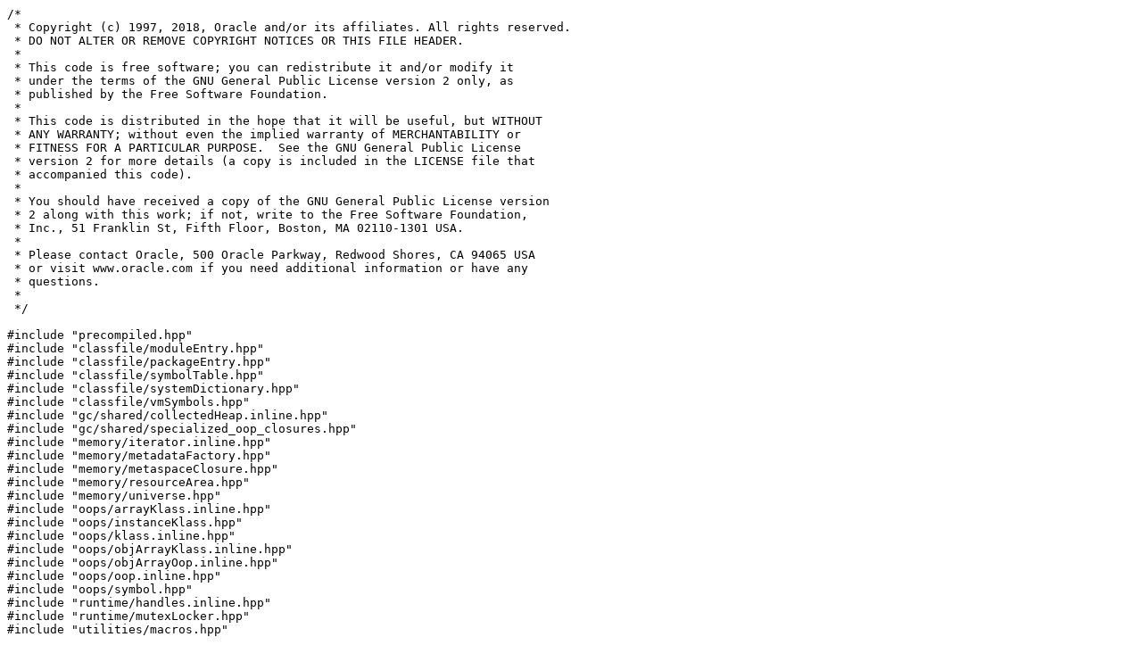

--- FILE ---
content_type: text/plain
request_url: https://cr.openjdk.org/~goetz/wr18/8204943-exMsg-ArrayStore/02/raw_files/new/src/hotspot/share/oops/objArrayKlass.cpp
body_size: 5914
content:
/*
 * Copyright (c) 1997, 2018, Oracle and/or its affiliates. All rights reserved.
 * DO NOT ALTER OR REMOVE COPYRIGHT NOTICES OR THIS FILE HEADER.
 *
 * This code is free software; you can redistribute it and/or modify it
 * under the terms of the GNU General Public License version 2 only, as
 * published by the Free Software Foundation.
 *
 * This code is distributed in the hope that it will be useful, but WITHOUT
 * ANY WARRANTY; without even the implied warranty of MERCHANTABILITY or
 * FITNESS FOR A PARTICULAR PURPOSE.  See the GNU General Public License
 * version 2 for more details (a copy is included in the LICENSE file that
 * accompanied this code).
 *
 * You should have received a copy of the GNU General Public License version
 * 2 along with this work; if not, write to the Free Software Foundation,
 * Inc., 51 Franklin St, Fifth Floor, Boston, MA 02110-1301 USA.
 *
 * Please contact Oracle, 500 Oracle Parkway, Redwood Shores, CA 94065 USA
 * or visit www.oracle.com if you need additional information or have any
 * questions.
 *
 */

#include "precompiled.hpp"
#include "classfile/moduleEntry.hpp"
#include "classfile/packageEntry.hpp"
#include "classfile/symbolTable.hpp"
#include "classfile/systemDictionary.hpp"
#include "classfile/vmSymbols.hpp"
#include "gc/shared/collectedHeap.inline.hpp"
#include "gc/shared/specialized_oop_closures.hpp"
#include "memory/iterator.inline.hpp"
#include "memory/metadataFactory.hpp"
#include "memory/metaspaceClosure.hpp"
#include "memory/resourceArea.hpp"
#include "memory/universe.hpp"
#include "oops/arrayKlass.inline.hpp"
#include "oops/instanceKlass.hpp"
#include "oops/klass.inline.hpp"
#include "oops/objArrayKlass.inline.hpp"
#include "oops/objArrayOop.inline.hpp"
#include "oops/oop.inline.hpp"
#include "oops/symbol.hpp"
#include "runtime/handles.inline.hpp"
#include "runtime/mutexLocker.hpp"
#include "utilities/macros.hpp"

ObjArrayKlass* ObjArrayKlass::allocate(ClassLoaderData* loader_data, int n, Klass* k, Symbol* name, TRAPS) {
  assert(ObjArrayKlass::header_size() <= InstanceKlass::header_size(),
      "array klasses must be same size as InstanceKlass");

  int size = ArrayKlass::static_size(ObjArrayKlass::header_size());

  return new (loader_data, size, THREAD) ObjArrayKlass(n, k, name);
}

Klass* ObjArrayKlass::allocate_objArray_klass(ClassLoaderData* loader_data,
                                                int n, Klass* element_klass, TRAPS) {

  // Eagerly allocate the direct array supertype.
  Klass* super_klass = NULL;
  if (!Universe::is_bootstrapping() || SystemDictionary::Object_klass_loaded()) {
    Klass* element_super = element_klass->super();
    if (element_super != NULL) {
      // The element type has a direct super.  E.g., String[] has direct super of Object[].
      super_klass = element_super->array_klass_or_null();
      bool supers_exist = super_klass != NULL;
      // Also, see if the element has secondary supertypes.
      // We need an array type for each.
      Array<Klass*>* element_supers = element_klass->secondary_supers();
      for( int i = element_supers->length()-1; i >= 0; i-- ) {
        Klass* elem_super = element_supers->at(i);
        if (elem_super->array_klass_or_null() == NULL) {
          supers_exist = false;
          break;
        }
      }
      if (!supers_exist) {
        // Oops.  Not allocated yet.  Back out, allocate it, and retry.
        Klass* ek = NULL;
        {
          MutexUnlocker mu(MultiArray_lock);
          MutexUnlocker mc(Compile_lock);   // for vtables
          super_klass = element_super->array_klass(CHECK_0);
          for( int i = element_supers->length()-1; i >= 0; i-- ) {
            Klass* elem_super = element_supers->at(i);
            elem_super->array_klass(CHECK_0);
          }
          // Now retry from the beginning
          ek = element_klass->array_klass(n, CHECK_0);
        }  // re-lock
        return ek;
      }
    } else {
      // The element type is already Object.  Object[] has direct super of Object.
      super_klass = SystemDictionary::Object_klass();
    }
  }

  // Create type name for klass.
  Symbol* name = NULL;
  if (!element_klass->is_instance_klass() ||
      (name = InstanceKlass::cast(element_klass)->array_name()) == NULL) {

    ResourceMark rm(THREAD);
    char *name_str = element_klass->name()->as_C_string();
    int len = element_klass->name()->utf8_length();
    char *new_str = NEW_RESOURCE_ARRAY(char, len + 4);
    int idx = 0;
    new_str[idx++] = '[';
    if (element_klass->is_instance_klass()) { // it could be an array or simple type
      new_str[idx++] = 'L';
    }
    memcpy(&new_str[idx], name_str, len * sizeof(char));
    idx += len;
    if (element_klass->is_instance_klass()) {
      new_str[idx++] = ';';
    }
    new_str[idx++] = '\0';
    name = SymbolTable::new_permanent_symbol(new_str, CHECK_0);
    if (element_klass->is_instance_klass()) {
      InstanceKlass* ik = InstanceKlass::cast(element_klass);
      ik->set_array_name(name);
    }
  }

  // Initialize instance variables
  ObjArrayKlass* oak = ObjArrayKlass::allocate(loader_data, n, element_klass, name, CHECK_0);

  // Add all classes to our internal class loader list here,
  // including classes in the bootstrap (NULL) class loader.
  // GC walks these as strong roots.
  loader_data->add_class(oak);

  ModuleEntry* module = oak->module();
  assert(module != NULL, "No module entry for array");

  // Call complete_create_array_klass after all instance variables has been initialized.
  ArrayKlass::complete_create_array_klass(oak, super_klass, module, CHECK_0);

  return oak;
}

ObjArrayKlass::ObjArrayKlass(int n, Klass* element_klass, Symbol* name) : ArrayKlass(name) {
  this->set_dimension(n);
  this->set_element_klass(element_klass);
  // decrement refcount because object arrays are not explicitly freed.  The
  // InstanceKlass array_name() keeps the name counted while the klass is
  // loaded.
  name->decrement_refcount();

  Klass* bk;
  if (element_klass->is_objArray_klass()) {
    bk = ObjArrayKlass::cast(element_klass)->bottom_klass();
  } else {
    bk = element_klass;
  }
  assert(bk != NULL && (bk->is_instance_klass() || bk->is_typeArray_klass()), "invalid bottom klass");
  this->set_bottom_klass(bk);
  this->set_class_loader_data(bk->class_loader_data());

  this->set_layout_helper(array_layout_helper(T_OBJECT));
  assert(this->is_array_klass(), "sanity");
  assert(this->is_objArray_klass(), "sanity");
}

int ObjArrayKlass::oop_size(oop obj) const {
  assert(obj->is_objArray(), "must be object array");
  return objArrayOop(obj)->object_size();
}

objArrayOop ObjArrayKlass::allocate(int length, TRAPS) {
  if (length >= 0) {
    if (length <= arrayOopDesc::max_array_length(T_OBJECT)) {
      int size = objArrayOopDesc::object_size(length);
      return (objArrayOop)CollectedHeap::array_allocate(this, size, length, THREAD);
    } else {
      report_java_out_of_memory("Requested array size exceeds VM limit");
      JvmtiExport::post_array_size_exhausted();
      THROW_OOP_0(Universe::out_of_memory_error_array_size());
    }
  } else {
    THROW_MSG_0(vmSymbols::java_lang_NegativeArraySizeException(), err_msg("%d", length));
  }
}

static int multi_alloc_counter = 0;

oop ObjArrayKlass::multi_allocate(int rank, jint* sizes, TRAPS) {
  int length = *sizes;
  // Call to lower_dimension uses this pointer, so most be called before a
  // possible GC
  Klass* ld_klass = lower_dimension();
  // If length < 0 allocate will throw an exception.
  objArrayOop array = allocate(length, CHECK_NULL);
  objArrayHandle h_array (THREAD, array);
  if (rank > 1) {
    if (length != 0) {
      for (int index = 0; index < length; index++) {
        ArrayKlass* ak = ArrayKlass::cast(ld_klass);
        oop sub_array = ak->multi_allocate(rank-1, &sizes[1], CHECK_NULL);
        h_array->obj_at_put(index, sub_array);
      }
    } else {
      // Since this array dimension has zero length, nothing will be
      // allocated, however the lower dimension values must be checked
      // for illegal values.
      for (int i = 0; i < rank - 1; ++i) {
        sizes += 1;
        if (*sizes < 0) {
          THROW_MSG_0(vmSymbols::java_lang_NegativeArraySizeException(), err_msg("%d", *sizes));
        }
      }
    }
  }
  return h_array();
}

// Either oop or narrowOop depending on UseCompressedOops.
void ObjArrayKlass::do_copy(arrayOop s, size_t src_offset,
                            arrayOop d, size_t dst_offset, int length, TRAPS) {
  if (oopDesc::equals(s, d)) {
    // since source and destination are equal we do not need conversion checks.
    assert(length > 0, "sanity check");
    ArrayAccess<>::oop_arraycopy(s, src_offset, d, dst_offset, length);
  } else {
    // We have to make sure all elements conform to the destination array
    Klass* bound = ObjArrayKlass::cast(d->klass())->element_klass();
    Klass* stype = ObjArrayKlass::cast(s->klass())->element_klass();
    if (stype == bound || stype->is_subtype_of(bound)) {
      // elements are guaranteed to be subtypes, so no check necessary
      ArrayAccess<ARRAYCOPY_DISJOINT>::oop_arraycopy(s, src_offset, d, dst_offset, length);
    } else {
      // slow case: need individual subtype checks
      // note: don't use obj_at_put below because it includes a redundant store check
      if (!ArrayAccess<ARRAYCOPY_DISJOINT | ARRAYCOPY_CHECKCAST>::oop_arraycopy(s, src_offset, d, dst_offset, length)) {
        ResourceMark rm(THREAD);
        stringStream ss;
        if (!bound->is_subtype_of(stype)) {
          ss.print("arraycopy: type mismatch: can not copy %s[] into %s[]",
                   stype->external_name(), bound->external_name());
        } else {
          // oop_arraycopy should return the index in the source array that
          // contains the problematic oop.
          ss.print("arraycopy: element type mismatch: can not cast one of the elements"
                   " of %s[] to the type of the destination array, %s",
                   stype->external_name(), bound->external_name());
        }
        THROW_MSG(vmSymbols::java_lang_ArrayStoreException(), ss.as_string());
      }
    }
  }
}

void ObjArrayKlass::copy_array(arrayOop s, int src_pos, arrayOop d,
                               int dst_pos, int length, TRAPS) {
  assert(s->is_objArray(), "must be obj array");

  if (!d->is_objArray()) {
    ResourceMark rm(THREAD);
    stringStream ss;
    if (d->is_typeArray()) {
      ss.print("arraycopy: type mismatch: can not copy object array[] into %s[]",
               type2name_tab[ArrayKlass::cast(d->klass())->element_type()]);
    } else {
      ss.print("arraycopy: destination type %s is not an array", d->klass()->external_name());
    }
    THROW_MSG(vmSymbols::java_lang_ArrayStoreException(), ss.as_string());
  }

  // Check is all offsets and lengths are non negative
  if (src_pos < 0 || dst_pos < 0 || length < 0) {
    // Pass specific exception reason.
    ResourceMark rm(THREAD);
    stringStream ss;
    if (src_pos < 0) {
      ss.print("arraycopy: source index %d out of bounds for object array[%d]",
               src_pos, s->length());
    } else if (dst_pos < 0) {
      ss.print("arraycopy: destination index %d out of bounds for object array[%d]",
               dst_pos, d->length());
    } else {
      ss.print("arraycopy: length %d is negative", length);
    }
    THROW_MSG(vmSymbols::java_lang_ArrayIndexOutOfBoundsException(), ss.as_string());
  }
  // Check if the ranges are valid
  if ((((unsigned int) length + (unsigned int) src_pos) > (unsigned int) s->length()) ||
      (((unsigned int) length + (unsigned int) dst_pos) > (unsigned int) d->length())) {
    // Pass specific exception reason.
    ResourceMark rm(THREAD);
    stringStream ss;
    if (((unsigned int) length + (unsigned int) src_pos) > (unsigned int) s->length()) {
      ss.print("arraycopy: last source index %u out of bounds for object array[%d]",
               (unsigned int) length + (unsigned int) src_pos, s->length());
    } else {
      ss.print("arraycopy: last destination index %u out of bounds for object array[%d]",
               (unsigned int) length + (unsigned int) dst_pos, d->length());
    }
    THROW_MSG(vmSymbols::java_lang_ArrayIndexOutOfBoundsException(), ss.as_string());
  }

  // Special case. Boundary cases must be checked first
  // This allows the following call: copy_array(s, s.length(), d.length(), 0).
  // This is correct, since the position is supposed to be an 'in between point', i.e., s.length(),
  // points to the right of the last element.
  if (length==0) {
    return;
  }
  if (UseCompressedOops) {
    size_t src_offset = (size_t) objArrayOopDesc::obj_at_offset<narrowOop>(src_pos);
    size_t dst_offset = (size_t) objArrayOopDesc::obj_at_offset<narrowOop>(dst_pos);
    assert(arrayOopDesc::obj_offset_to_raw<narrowOop>(s, src_offset, NULL) ==
           objArrayOop(s)->obj_at_addr<narrowOop>(src_pos), "sanity");
    assert(arrayOopDesc::obj_offset_to_raw<narrowOop>(d, dst_offset, NULL) ==
           objArrayOop(d)->obj_at_addr<narrowOop>(dst_pos), "sanity");
    do_copy(s, src_offset, d, dst_offset, length, CHECK);
  } else {
    size_t src_offset = (size_t) objArrayOopDesc::obj_at_offset<oop>(src_pos);
    size_t dst_offset = (size_t) objArrayOopDesc::obj_at_offset<oop>(dst_pos);
    assert(arrayOopDesc::obj_offset_to_raw<oop>(s, src_offset, NULL) ==
           objArrayOop(s)->obj_at_addr<oop>(src_pos), "sanity");
    assert(arrayOopDesc::obj_offset_to_raw<oop>(d, dst_offset, NULL) ==
           objArrayOop(d)->obj_at_addr<oop>(dst_pos), "sanity");
    do_copy(s, src_offset, d, dst_offset, length, CHECK);
  }
}


Klass* ObjArrayKlass::array_klass_impl(bool or_null, int n, TRAPS) {

  assert(dimension() <= n, "check order of chain");
  int dim = dimension();
  if (dim == n) return this;

  // lock-free read needs acquire semantics
  if (higher_dimension_acquire() == NULL) {
    if (or_null)  return NULL;

    ResourceMark rm;
    JavaThread *jt = (JavaThread *)THREAD;
    {
      MutexLocker mc(Compile_lock, THREAD);   // for vtables
      // Ensure atomic creation of higher dimensions
      MutexLocker mu(MultiArray_lock, THREAD);

      // Check if another thread beat us
      if (higher_dimension() == NULL) {

        // Create multi-dim klass object and link them together
        Klass* k =
          ObjArrayKlass::allocate_objArray_klass(class_loader_data(), dim + 1, this, CHECK_NULL);
        ObjArrayKlass* ak = ObjArrayKlass::cast(k);
        ak->set_lower_dimension(this);
        // use 'release' to pair with lock-free load
        release_set_higher_dimension(ak);
        assert(ak->is_objArray_klass(), "incorrect initialization of ObjArrayKlass");
      }
    }
  } else {
    CHECK_UNHANDLED_OOPS_ONLY(Thread::current()->clear_unhandled_oops());
  }

  ObjArrayKlass *ak = ObjArrayKlass::cast(higher_dimension());
  if (or_null) {
    return ak->array_klass_or_null(n);
  }
  return ak->array_klass(n, THREAD);
}

Klass* ObjArrayKlass::array_klass_impl(bool or_null, TRAPS) {
  return array_klass_impl(or_null, dimension() +  1, THREAD);
}

bool ObjArrayKlass::can_be_primary_super_slow() const {
  if (!bottom_klass()->can_be_primary_super())
    // array of interfaces
    return false;
  else
    return Klass::can_be_primary_super_slow();
}

GrowableArray<Klass*>* ObjArrayKlass::compute_secondary_supers(int num_extra_slots,
                                                               Array<Klass*>* transitive_interfaces) {
  assert(transitive_interfaces == NULL, "sanity");
  // interfaces = { cloneable_klass, serializable_klass, elemSuper[], ... };
  Array<Klass*>* elem_supers = element_klass()->secondary_supers();
  int num_elem_supers = elem_supers == NULL ? 0 : elem_supers->length();
  int num_secondaries = num_extra_slots + 2 + num_elem_supers;
  if (num_secondaries == 2) {
    // Must share this for correct bootstrapping!
    set_secondary_supers(Universe::the_array_interfaces_array());
    return NULL;
  } else {
    GrowableArray<Klass*>* secondaries = new GrowableArray<Klass*>(num_elem_supers+2);
    secondaries->push(SystemDictionary::Cloneable_klass());
    secondaries->push(SystemDictionary::Serializable_klass());
    for (int i = 0; i < num_elem_supers; i++) {
      Klass* elem_super = (Klass*) elem_supers->at(i);
      Klass* array_super = elem_super->array_klass_or_null();
      assert(array_super != NULL, "must already have been created");
      secondaries->push(array_super);
    }
    return secondaries;
  }
}

bool ObjArrayKlass::compute_is_subtype_of(Klass* k) {
  if (!k->is_objArray_klass())
    return ArrayKlass::compute_is_subtype_of(k);

  ObjArrayKlass* oak = ObjArrayKlass::cast(k);
  return element_klass()->is_subtype_of(oak->element_klass());
}

void ObjArrayKlass::initialize(TRAPS) {
  bottom_klass()->initialize(THREAD);  // dispatches to either InstanceKlass or TypeArrayKlass
}

void ObjArrayKlass::metaspace_pointers_do(MetaspaceClosure* it) {
  ArrayKlass::metaspace_pointers_do(it);
  it->push(&_element_klass);
  it->push(&_bottom_klass);
}

// JVM support

jint ObjArrayKlass::compute_modifier_flags(TRAPS) const {
  // The modifier for an objectArray is the same as its element
  if (element_klass() == NULL) {
    assert(Universe::is_bootstrapping(), "partial objArray only at startup");
    return JVM_ACC_ABSTRACT | JVM_ACC_FINAL | JVM_ACC_PUBLIC;
  }
  // Return the flags of the bottom element type.
  jint element_flags = bottom_klass()->compute_modifier_flags(CHECK_0);

  return (element_flags & (JVM_ACC_PUBLIC | JVM_ACC_PRIVATE | JVM_ACC_PROTECTED))
                        | (JVM_ACC_ABSTRACT | JVM_ACC_FINAL);
}

ModuleEntry* ObjArrayKlass::module() const {
  assert(bottom_klass() != NULL, "ObjArrayKlass returned unexpected NULL bottom_klass");
  // The array is defined in the module of its bottom class
  return bottom_klass()->module();
}

PackageEntry* ObjArrayKlass::package() const {
  assert(bottom_klass() != NULL, "ObjArrayKlass returned unexpected NULL bottom_klass");
  return bottom_klass()->package();
}

// Printing

void ObjArrayKlass::print_on(outputStream* st) const {
#ifndef PRODUCT
  Klass::print_on(st);
  st->print(" - instance klass: ");
  element_klass()->print_value_on(st);
  st->cr();
#endif //PRODUCT
}

void ObjArrayKlass::print_value_on(outputStream* st) const {
  assert(is_klass(), "must be klass");

  element_klass()->print_value_on(st);
  st->print("[]");
}

#ifndef PRODUCT

void ObjArrayKlass::oop_print_on(oop obj, outputStream* st) {
  ArrayKlass::oop_print_on(obj, st);
  assert(obj->is_objArray(), "must be objArray");
  objArrayOop oa = objArrayOop(obj);
  int print_len = MIN2((intx) oa->length(), MaxElementPrintSize);
  for(int index = 0; index < print_len; index++) {
    st->print(" - %3d : ", index);
    oa->obj_at(index)->print_value_on(st);
    st->cr();
  }
  int remaining = oa->length() - print_len;
  if (remaining > 0) {
    st->print_cr(" - <%d more elements, increase MaxElementPrintSize to print>", remaining);
  }
}

#endif //PRODUCT

void ObjArrayKlass::oop_print_value_on(oop obj, outputStream* st) {
  assert(obj->is_objArray(), "must be objArray");
  st->print("a ");
  element_klass()->print_value_on(st);
  int len = objArrayOop(obj)->length();
  st->print("[%d] ", len);
  obj->print_address_on(st);
}

const char* ObjArrayKlass::internal_name() const {
  return external_name();
}


// Verification

void ObjArrayKlass::verify_on(outputStream* st) {
  ArrayKlass::verify_on(st);
  guarantee(element_klass()->is_klass(), "should be klass");
  guarantee(bottom_klass()->is_klass(), "should be klass");
  Klass* bk = bottom_klass();
  guarantee(bk->is_instance_klass() || bk->is_typeArray_klass(),  "invalid bottom klass");
}

void ObjArrayKlass::oop_verify_on(oop obj, outputStream* st) {
  ArrayKlass::oop_verify_on(obj, st);
  guarantee(obj->is_objArray(), "must be objArray");
  objArrayOop oa = objArrayOop(obj);
  for(int index = 0; index < oa->length(); index++) {
    guarantee(oopDesc::is_oop_or_null(oa->obj_at(index)), "should be oop");
  }
}
